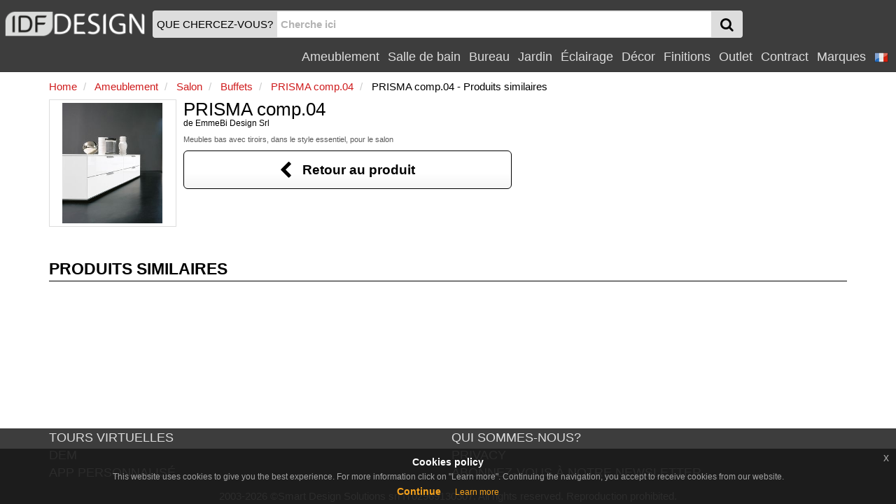

--- FILE ---
content_type: text/html
request_url: https://www.idfdesign.fr/meubles-a-tiroirs/prisma-comp-01-similaires-1345-1348-21716s.htm
body_size: 7230
content:
<!DOCTYPE html>
<html lang="fr" xmlns="http://www.w3.org/1999/xhtml" prefix="og: http://ogp.me/ns#">
<head>
<meta http-equiv="X-UA-Compatible" content="IE=edge">
<meta charset="windows-1252">
<meta name="viewport" content="width=device-width, initial-scale=1, maximum-scale=1, minimum-scale=1, user-scalable=no">
<meta name="author" content="IDFdesign srl">
<meta name="apple-itunes-app" content="app-id=705832182">
<meta name="google-play-app" content="app-id=com.idfdesign.idfdesign">
<meta name="kindle-fire-app" content="app-id=com.idfdesign.idfdesign">
<meta name="language" content="fr">




<link rel="apple-touch-icon" sizes="180x180" href="/apple-touch-icon.png">
<link rel="icon" type="image/png" href="/favicon-32x32.png" sizes="32x32">
<link rel="icon" type="image/png" href="/favicon-16x16.png" sizes="16x16">
<link rel="manifest" href="/manifest.json">
<link rel="mask-icon" href="/safari-pinned-tab.svg">
<link rel="shortcut icon" href="/favicon.ico">
<meta name="theme-color" content="#ffffff">
<link href="/responsive2/bootstrap/css/bootstrap.min.css" rel="stylesheet">
<link href="/responsive2/bootstrap-grid-h/bootstrap-grid-h.min.css" rel="stylesheet">
<link href="/responsive2/smartmenus/addons/bootstrap/jquery.smartmenus.bootstrap.min.css" rel="stylesheet">
<link href="/responsive2/font-awesome/css/font-awesome.min.css" rel="stylesheet">
<link href="/responsive2/flaticon/flaticon.min.css" rel="stylesheet">
<link href="/responsive2/formvalidation/css/formValidation.min.css" rel="stylesheet">
<link href="/responsive2/bootstrap3-dialog-master/css/bootstrap-dialog.min.css" rel="stylesheet">
<link href="/responsive2/css/jquery-eu-cookie-law-popup.min.css" rel="stylesheet">
<script>
(function(i,s,o,g,r,a,m){i['GoogleAnalyticsObject']=r;i[r]=i[r]||function(){
(i[r].q=i[r].q||[]).push(arguments)},i[r].l=1*new Date();a=s.createElement(o),
m=s.getElementsByTagName(o)[0];a.async=1;a.src=g;m.parentNode.insertBefore(a,m)
})(window,document,'script','//www.google-analytics.com/analytics.js','ga');

ga('create', 'UA-1724875-11', 'auto');
ga('send', 'pageview');
</script>
<link href="/responsive2/css/default-template.min.20170730.css" rel="stylesheet">
 
<title>PRISMA comp.04 de EmmeBi Design Srl - Produits similaires | IDFdesign</title>
<meta name="description" CONTENT="Recherchez et comparez des produits similaires chez PRISMA comp.04: Meubles bas avec tiroirs, dans le style essentiel, pour le salon">
<link rel="canonical" href="https://www.idfdesign.fr/meubles-a-tiroirs/prisma-comp-01-similaires-1345-1348-21716s.htm"> 

<meta name="twitter:card" content="product">
<meta name="twitter:title" content="PRISMA comp.04 de EmmeBi Design Srl - Produits similaires">
<meta name="twitter:description" content="Meubles bas avec tiroirs, dans le style essentiel, pour le salon">
<meta name="twitter:image" content="https://www.idfdesign.fr/photos/meubles-a-tiroirs/prisma-comp-01-cave-a-vin.jpg">
<meta name="twitter:image:alt" content="PRISMA comp.04, Meubles bas avec tiroirs, dans le style essentiel, pour le salon">

<meta property="og:locale" content="fr_FR" />
<meta property="og:locale:alternate" content="it_IT" />
<meta property="og:locale:alternate" content="en_US" />
<meta property="og:locale:alternate" content="de_DE" />
<meta property="og:locale:alternate" content="es_ES" />

<meta property="og:title" content="PRISMA comp.04 de EmmeBi Design Srl - Produits similaires" />
<meta property="og:type" content="product" />
<meta property="og:url" content="https://www.idfdesign.fr/meubles-a-tiroirs/prisma-comp-01-similaires-1345-1348-21716s.htm" />

<meta property="og:image" content="https://www.idfdesign.fr/photos/meubles-a-tiroirs/prisma-comp-01-cave-a-vin.jpg" />
<meta property="og:image:secure_url" content="https://www.idfdesign.fr/photos/meubles-a-tiroirs/prisma-comp-01-cave-a-vin.jpg" />

<meta property="og:image:alt" content="PRISMA comp.04, Meubles bas avec tiroirs, dans le style essentiel, pour le salon" />
<meta property="og:description" content="Meubles bas avec tiroirs, dans le style essentiel, pour le salon" />

<link hreflang="fr" rel="alternate" href="https://www.idfdesign.fr/meubles-a-tiroirs/prisma-comp-01-similaires-1345-1348-21716s.htm" />
<link hreflang="en" rel="alternate" href="https://www.idfdesign.com/sideboard/prisma-comp-01-similar-1345-1348-21716s.htm" />
<link hreflang="it" rel="alternate" href="https://www.idfdesign.it/cassettiere/prisma-comp-01-simili-1345-1348-21716s.htm" />
<link hreflang="de" rel="alternate" href="https://www.idfmoebel.de/schubkaesten-und-schubladen/prisma-comp-01-aehnliche-1345-1348-21716s.htm" />
<link hreflang="es" rel="alternate" href="https://www.idfdesign.es/comodas/prisma-comp-01-semejantes-1345-1348-21716s.htm" />

<meta property="og:site_name" content="IDFdesign.fr" />
<meta name="twitter:creator" content="@IDFdesign">
<meta name="twitter:site" content="@IDFdesign">


<script type="application/ld+json">
  {
  "@context": "https://schema.org",
  "@type": "WebSite",
  "url": "https://www.idfdesign.fr",
  "name": "IDFdesign",
  "potentialAction": {
  "@type": "SearchAction",
  "target": "https://www.idfdesign.fr/dynamic/common/cgi-bin/d.exe?htm=res/risultati_ricerca.htm&cache_search={search_term_string}",
  "query-input": "required name=search_term_string"
  }
  }
</script>

</head>
<body onLoad="SaveID('lastIDs','21716',1000000);">
    <nav class="navbar navbar-default navbar-fixed-top" id="header">
      <div class="container-fluid display-none" id="menu-top-background">
      </div>
      <div class="container-fluid" id="menutop">
        <div class="row">
          <div class="col-xs-2 col-sm-2 col-md-2 col-lg-2 vcenter padding0">
            <a id="logo" href="https://www.idfdesign.fr/" title="IDFdesign Logo">
              <img src="/i/logo-idfdesign.png" title="HOME" alt="IDFdesign Logo" class="img-responsive">
            </a>
          </div><!-- LASCIARE
          LASCIARE --><div id="searchcol" class="col-xs-8 col-sm-8 col-md-8 col-lg-3 vcenter">
            <form class="navbar-form" role="search" onsubmit="return valSearch(this)" method="post" action="/dynamic/common/cgi-bin/d.exe?lan=4">
              <input type="hidden" name="HTM" value="res\risultati_ricerca.htm">
              <input type="hidden" name="alert_search" value="Le mot de recherche doit contenir au moins 2 caract&egrave;res">
              
              <div class="input-group" id="input-group-search">
                <div id="searchAction" class="input-group-addon hidden-xs padding-l-5 padding-r-5">QUE CHERCEZ-VOUS?</div>

                <input name="cache_search" id="search" type="text" class="form-control padding-l-5 padding-r-5" placeholder="Cherche ici">
                <div class="input-group-btn " id="searchGlass">
                  <button type="submit" class="btn btn-menu">
                    <span class="fa fa-search fa-lg"></span>
                  </button>
                </div>
              </div>
              
            </form>
          </div><!-- LASCIARE
          LASCIARE --><div id="menumobile" class="vcenter pull-right">
          <!-- <div id="menumobile" class="col-xs-2 vcenter"> -->
            <span class="navbar-toggle" data-toggle="collapse" data-target="#navbartop1">
            <button type="submit" class="btn btn-menu">
              <span class="fa fa-bars fa-lg"></span>
            </button>
            </span>
          </div>


          <div id="menusingle" class="pull-right">
          
                <div id="navbartop1" class="collapse navbar-collapse">
        <ul class="nav navbar-nav navbar-right">	
        <li class="dropdown">
          <a href="javascript:;" class="dropdown-toggle" data-toggle="dropdown" title="Ameublement">Ameublement<span class="caret"></span></a>
          <ul class="dropdown-menu">
            <li><a href="https://www.idfdesign.fr/ameublement/assise.html" title="ameublement Assise">Assise</a></li><li><a href="https://www.idfdesign.fr/ameublement/tables-tables-basses.html" title="ameublement Tables">Tables</a></li><li><a href="https://www.idfdesign.fr/ameublement/canapes-et-fauteuils.html" title="ameublement Canapés et fauteuils">Canapés et fauteuils</a></li><li><a href="https://www.idfdesign.fr/ameublement/chambres.html" title="ameublement Chambres">Chambres</a></li><li><a href="https://www.idfdesign.fr/ameublement/salon.html" title="ameublement Salon">Salon</a></li><li><a href="https://www.idfdesign.fr/ameublement/cuisine.html" title="ameublement Cuisine">Cuisine</a></li><li><a href="https://www.idfdesign.fr/ameublement/chauffage.html" title="ameublement Chauffage">Chauffage</a></li>
          </ul>
        </li>
        <li class="dropdown">
          <a href="javascript:;" class="dropdown-toggle" data-toggle="dropdown" title="Salle de bain">Salle de bain<span class="caret"></span></a>
          <ul class="dropdown-menu">
            <li><a href="https://www.idfdesign.fr/salle-de-bain/meubles-de-salle-de-bain.html" title="salle-de-bain Meubles de salle de bain">Meubles de salle de bain</a></li><li><a href="https://www.idfdesign.fr/salle-de-bain/baignoires-et-douches.html" title="salle-de-bain Baignoires et douches">Baignoires et douches</a></li><li><a href="https://www.idfdesign.fr/salle-de-bain/sanitaires.html" title="salle-de-bain Sanitaires">Sanitaires</a></li><li><a href="https://www.idfdesign.fr/salle-de-bain/eclairage.html" title="salle-de-bain Éclairage ">Éclairage </a></li><li><a href="https://www.idfdesign.fr/salle-de-bain/spa.html" title="salle-de-bain Spa">Spa</a></li><li><a href="https://www.idfdesign.fr/salle-de-bain/chauffage.html" title="salle-de-bain Chauffage">Chauffage</a></li>
          </ul>
        </li>
        <li class="dropdown">
          <a href="javascript:;" class="dropdown-toggle" data-toggle="dropdown" title="Bureau">Bureau<span class="caret"></span></a>
          <ul class="dropdown-menu">
            <li><a href="https://www.idfdesign.fr/bureau/assise.html" title="bureau Assise">Assise</a></li><li><a href="https://www.idfdesign.fr/bureau/tables-tables-basses.html" title="bureau Tables">Tables</a></li><li><a href="https://www.idfdesign.fr/bureau/canapes-et-fauteuils.html" title="bureau Canapés et fauteuils">Canapés et fauteuils</a></li><li><a href="https://www.idfdesign.fr/bureau/ameublement-de-bureau.html" title="bureau Ameublement de bureau">Ameublement de bureau</a></li><li><a href="https://www.idfdesign.fr/bureau/complements-et-accessoires-de-bureau.html" title="bureau Complements et accessoires de bureau">Complements et accessoires de bureau</a></li><li><a href="https://www.idfdesign.fr/bureau/elements-decoratifs.html" title="bureau Éléments décoratifs">Éléments décoratifs</a></li>
          </ul>
        </li>
        <li class="dropdown">
          <a href="javascript:;" class="dropdown-toggle" data-toggle="dropdown" title="Jardin">Jardin<span class="caret"></span></a>
          <ul class="dropdown-menu">
            <li><a href="https://www.idfdesign.fr/jardin/assise.html" title="jardin Assise">Assise</a></li><li><a href="https://www.idfdesign.fr/jardin/tables-tables-basses.html" title="jardin Tables">Tables</a></li><li><a href="https://www.idfdesign.fr/jardin/canapes-et-fauteuils.html" title="jardin Canapés et fauteuils">Canapés et fauteuils</a></li><li><a href="https://www.idfdesign.fr/jardin/eclairage.html" title="jardin Éclairage ">Éclairage </a></li><li><a href="https://www.idfdesign.fr/jardin/ameublement.html" title="jardin Ameublement">Ameublement</a></li><li><a href="https://www.idfdesign.fr/jardin/equipements-pour-espaces-exterieurs.html" title="jardin Équipements pour espaces extérieurs">Équipements pour espaces extérieurs</a></li>
          </ul>
        </li>
        <li class="dropdown">
          <a href="javascript:;" class="dropdown-toggle" data-toggle="dropdown" title="Éclairage">Éclairage<span class="caret"></span></a>
          <ul class="dropdown-menu">
            <li><a href="https://www.idfdesign.fr/eclairage/eclairage.html" title="eclairage Éclairage ">Éclairage </a></li>
          </ul>
        </li>
        <li class="dropdown">
          <a href="javascript:;" class="dropdown-toggle" data-toggle="dropdown" title="Décor">Décor<span class="caret"></span></a>
          <ul class="dropdown-menu">
            <li><a href="https://www.idfdesign.fr/decor/ameublement.html" title="decor Ameublement">Ameublement</a></li><li><a href="https://www.idfdesign.fr/decor/elements-decoratifs.html" title="decor Éléments décoratifs">Éléments décoratifs</a></li><li><a href="https://www.idfdesign.fr/decor/rangement.html" title="decor Rangement ">Rangement </a></li><li><a href="https://www.idfdesign.fr/decor/tissus.html" title="decor Tissus">Tissus</a></li><li><a href="https://www.idfdesign.fr/decor/en-plus.html" title="decor En plus">En plus</a></li><li><a href="https://www.idfdesign.fr/decor/mobilier-pour-animaux.html" title="decor Mobilier pour animaux">Mobilier pour animaux</a></li>
          </ul>
        </li>
		<li class="dropdown">
          <a href="javascript:;" class="dropdown-toggle" data-toggle="dropdown" title="Finitions">Finitions<span class="caret"></span></a>
          <ul class="dropdown-menu">
            <li><a href="https://www.idfdesign.fr/finitions/chauffage.html" title="finitions Chauffage">Chauffage</a></li><li><a href="https://www.idfdesign.fr/finitions/portes-fenetres-et-portails.html" title="finitions Portes, fenêtres et portails">Portes, fenêtres et portails</a></li><li><a href="https://www.idfdesign.fr/finitions/revetements-muraux.html" title="finitions Revêtements muraux">Revêtements muraux</a></li><li><a href="https://www.idfdesign.fr/finitions/escaliers.html" title="finitions Escaliers">Escaliers</a></li><li><a href="https://www.idfdesign.fr/finitions/revetements-de-sol.html" title="finitions Revêtements de sol">Revêtements de sol</a></li>
          </ul>
        </li>
		
		<li class="dropdown">
          <a href="javascript:;" class="dropdown-toggle" data-toggle="dropdown" title="Outlet">Outlet<span class="caret"></span></a>
          <ul class="dropdown-menu">
            <li><a href="https://www.idfdesign.fr/outlet/assise.html" title="outlet Assise">Assise</a></li><li><a href="https://www.idfdesign.fr/outlet/tables-tables-basses.html" title="outlet Tables">Tables</a></li><li><a href="https://www.idfdesign.fr/outlet/canapes-et-fauteuils.html" title="outlet Canapés et fauteuils">Canapés et fauteuils</a></li><li><a href="https://www.idfdesign.fr/outlet/chambres.html" title="outlet Chambres">Chambres</a></li><li><a href="https://www.idfdesign.fr/outlet/salon.html" title="outlet Salon">Salon</a></li><li><a href="https://www.idfdesign.fr/outlet/cuisine.html" title="outlet Cuisine">Cuisine</a></li><li><a href="https://www.idfdesign.fr/outlet/eclairage.html" title="outlet Éclairage ">Éclairage </a></li><li><a href="https://www.idfdesign.fr/outlet/ameublement.html" title="outlet Ameublement">Ameublement</a></li><li><a href="https://www.idfdesign.fr/outlet/elements-decoratifs.html" title="outlet Éléments décoratifs">Éléments décoratifs</a></li>
          </ul>
        </li>
          
          <li class="dropdown">
            <a href="javascript:;" class="dropdown-toggle" data-toggle="dropdown" title="Contract">Contract<span class="caret"></span></a>
            <ul class="dropdown-menu">
              <li><a href="https://www.idfdesign.fr/zones-et-bureaux-publics.html" title="Zones et bureaux publics">Zones et bureaux publics</a></li><li><a href="https://www.idfdesign.fr/restaurants.html" title="Restaurants">Restaurants</a></li><li><a href="https://www.idfdesign.fr/bar-pub.html" title="Bar pub">Bar pub</a></li><li><a href="https://www.idfdesign.fr/hotels.html" title="Hôtels">Hôtels</a></li><li><a href="https://www.idfdesign.fr/cinema.html" title="Cinéma">Cinéma</a></li><li><a href="https://www.idfdesign.fr/theatres-et-auditoriums.html" title="Théâtres et auditoriums">Théâtres et auditoriums</a></li><li><a href="https://www.idfdesign.fr/stades-et-centres-sportifs.html" title="Stades et centres sportifs">Stades et centres sportifs</a></li><li><a href="https://www.idfdesign.fr/casino-et-salles-de-jeux.html" title="Casino et salles de jeux">Casino et salles de jeux</a></li><li><a href="https://www.idfdesign.fr/lieux-de-culte.html" title="Lieux de culte">Lieux de culte</a></li><li><a href="https://www.idfdesign.fr/boutiques.html" title="Boutiques">Boutiques</a></li><li><a href="https://www.idfdesign.fr/reception.html" title="Réception">Réception</a></li><li><a href="https://www.idfdesign.fr/hopitaux-cliniques.html" title="Hôpitaux cliniques">Hôpitaux cliniques</a></li><li><a href="https://www.idfdesign.fr/jardind-d-enfants-et-ecoles.html" title="Jardind d'enfants et écoles">Jardind d'enfants et écoles</a></li><li><a href="https://www.idfdesign.fr/maisons-de-soins-infirmiers.html" title="Maisons de soins infirmiers">Maisons de soins infirmiers</a></li><li><a href="https://www.idfdesign.fr/meubles-residentiels.html" title="Meubles résidentiels">Meubles résidentiels</a></li><li><a href="https://www.idfdesign.fr/boutiques-de-glaces-confiseries.html" title="Boutiques de glaces confiseries">Boutiques de glaces confiseries</a></li><li><a href="https://www.idfdesign.fr/coiffeurs-salons-de-beaute.html" title="Coiffeurs salons de beauté">Coiffeurs salons de beauté</a></li><li><a href="https://www.idfdesign.fr/musees.html" title="Musées">Musées</a></li><li><a href="https://www.idfdesign.fr/spa-et-centres-de-bien-etre.html" title="Spa et centres de bien-être">Spa et centres de bien-être</a></li><li><a href="https://www.idfdesign.fr/magasin-de-tabac-et-kiosques-a-journaux.html" title="Magasin de tabac et kiosques à journaux">Magasin de tabac et kiosques à journaux</a></li>
            </ul>
          </li>
          <li class="dropdown"><a href="https://www.idfdesign.fr/marques.htm" title="Marques">Marques</a></li>
    <!-- END MENU TOP -->
<li class="dropdown">
  <a href="#" class="dropdown-toggle" data-toggle="dropdown" role="button" aria-haspopup="true" aria-expanded="false">
    <img src="/i/flag_france-20x20.png" alt="fr">&nbsp;<span class="caret"></span>
  </a>
  <ul class="dropdown-menu right" role="menu">
    <li><a href="https://www.idfdesign.com/sideboard/prisma-comp-01-similar-1345-1348-21716s.htm" title="english"><img src="/i/flag_united_kingdom-20x20.png" alt="en">&nbsp;english</a></li>
    <li><a href="https://www.idfdesign.it/cassettiere/prisma-comp-01-simili-1345-1348-21716s.htm" title="italiano"><img src="/i/flag_italy-20x20.png" alt="it">&nbsp;italiano</a></li>
    <li><a href="https://www.idfmoebel.de/schubkaesten-und-schubladen/prisma-comp-01-aehnliche-1345-1348-21716s.htm" title="deutsch"><img src="/i/flag_germany-20x20.png" alt="de">&nbsp;deutsch</a></li>
    <li><a href="https://www.idfdesign.es/comodas/prisma-comp-01-semejantes-1345-1348-21716s.htm" title="espa&ntilde;ol"><img src="/i/flag_spain-20x20.png" alt="es">&nbsp;espa&ntilde;ol</a></li>
	
  </ul>  
</li>
        </ul>
      </div>
  	</div>
   </div> 
  </div>
</nav>
    <!-- END MENU TOP -->
<main class="container" id="content">
<div class="row">
  <div class="col-xs-12 col-sm-12 col-md-12 col-lg-12">
    <nav class="row">
	
	
	
	
	
	
      <ol class="breadcrumb padding-l-r-5 padding-t-b-5 margin-b-0" itemscope itemtype="https://schema.org/BreadcrumbList">
		
				<li itemprop="itemListElement" itemscope itemtype="https://schema.org/ListItem">
					<a href="https://www.idfdesign.fr/" title="Home" itemscope itemtype="https://schema.org/Thing" itemprop="item" itemid="https://www.idfdesign.fr/">
						<span itemprop="name" class="colorRed">Home</span>
					</a>
					<meta itemprop="position" content="1" />
				</li>
	  
				<li itemprop="itemListElement" itemscope itemtype="https://schema.org/ListItem">
	<a href="https://www.idfdesign.fr/ameublement.html" title="Ameublement" itemscope itemtype="https://schema.org/Thing" itemprop="item" itemid="https://www.idfdesign.fr/ameublement.html">
		<span itemprop="name" class="colorRed">Ameublement</span>
	</a>
	<meta itemprop="position" content="2" />
</li>
				<li itemprop="itemListElement" itemscope itemtype="https://schema.org/ListItem">
	<a href="https://www.idfdesign.fr/ameublement/salon.html" title="Ameublement Salon" itemscope itemtype="https://schema.org/Thing" itemprop="item" itemid="https://www.idfdesign.fr/ameublement/salon.html">
		<span itemprop="name" class="colorRed">Salon</span>
	</a>
	<meta itemprop="position" content="3" />
</li>
				<li itemprop="itemListElement" itemscope itemtype="https://schema.org/ListItem">
	<a href="https://www.idfdesign.fr/ameublement/buffets.html" title="Ameublement Buffets" itemscope itemtype="https://schema.org/Thing" itemprop="item" itemid="https://www.idfdesign.fr/ameublement/buffets.html">
		<span itemprop="name" class="colorRed">Buffets</span>
	</a>
	<meta itemprop="position" content="4" />
</li>
				
				<li itemprop="itemListElement" itemscope itemtype="https://schema.org/ListItem">
					<a href="https://www.idfdesign.fr/meubles-a-tiroirs/prisma-comp-01.htm" title="PRISMA comp.04, Meubles bas avec tiroirs, dans le style essentiel, pour le salon" itemscope itemtype="https://schema.org/Thing" itemprop="item" itemid="https://www.idfdesign.fr/meubles-a-tiroirs/prisma-comp-01.htm">
						<span itemprop="name" class="colorRed">PRISMA comp.04</span>
					</a>
					<meta itemprop="position" content="5" />
				</li>
				
				<li itemprop="itemListElement" itemscope itemtype="https://schema.org/ListItem">
					<span itemscope itemtype="https://schema.org/Thing" itemprop="item" itemid="https://www.idfdesign.fr/meubles-a-tiroirs/prisma-comp-01-similaires-1345-1348-21716s.htm">
						<span itemprop="name">PRISMA comp.04 - Produits similaires</span>
						<meta itemprop="description" content="PRISMA comp.04 de EmmeBi Design Srl - Produits similaires" />
						<link itemprop="image" href="https://www.idfdesign.fr/photos/meubles-a-tiroirs/prisma-comp-01-cave-a-vin.jpg" />
					</span>
					<meta itemprop="position" content="6" />
				</li>
		
      </ol>
	  
	  
	  
	  
	  
	  
	  
    </nav>
  </div>
</div>
<div>
<div class="row">
  <div class="col-xs-4 col-sm-4 col-md-3 col-lg-2 padding-b">
    <div class="thumbnail">
      <div class="imageProduct">
        <img class="imgDontChange" src="https://www.idfdesign.fr/photos/meubles-a-tiroirs/prisma-comp-01-cave-a-vin.jpg" alt="PRISMA comp.04, Meubles bas avec tiroirs, dans le style essentiel, pour le salon" title="PRISMA comp.04, Meubles bas avec tiroirs, dans le style essentiel, pour le salon">
      </div>
    </div>
  </div>
  <div class="col-xs-8 col-sm-8 col-md-9 col-lg-10 padding-b"> 
    <header>
      <h2 class="prodottoTitolo2">PRISMA comp.04</h2>
      <h3 class="fontSize80 margin-t-0">de <a href="https://www.idfdesign.fr/marques/emmebi-industria-mobili-srl.htm" title="EmmeBi Design Srl">EmmeBi Design Srl</a></h3>
      <h1 class="prodottoHtmlTitle margin-t-0">Meubles bas avec tiroirs, dans le style essentiel, pour le salon</h1>   
    </header>
    
    <div class="row">
    <div class="col-xs-12 col-sm-12 col-md-8 col-lg-6">
      <p>
        <a href="https://www.idfdesign.fr/meubles-a-tiroirs/prisma-comp-01.htm" class="btn btn-default btn-lg btn-block" title="PRISMA comp.04, Meubles bas avec tiroirs, dans le style essentiel, pour le salon">
        <i class="fa fa-chevron-left fa-lg"></i>&nbsp;&nbsp;&nbsp;Retour au produit
        </a>
      </p> 
    </div>
  </div>
  </div>
</div>
<div class="category-title margin-t-20">
        	Produits similaires
        </div>  
       	<hr class="margin-t-0 margin-b-10">
    		<div class="row"> 
          
        </div>  
</div>
</main>
    <!-- START MENU BOTTOM -->
    <footer class="navbar navbar-static-bottom margin-t-20" id="footer">
      <div class="container navbar-bottom menuColor">
        <div class="row">
		
          <div class="col-xs-12 col-sm-6 col-md-6 col-lg-6">
            <a href="https://www.idfdesign.fr/tours-virtuels.htm" title="TOURS VIRTUELLES">TOURS VIRTUELLES</a><br>
            <a href="https://www.idfdesign.fr/newsletter.htm" title="DEM">DEM</a><br>
            <a href="https://www.idfdesign.fr/app.htm" title="APP PERSONNALIS&Eacute;">APP PERSONNALIS&Eacute;</a>
            
          </div>
		  
          <div class="col-xs-12 col-sm-6 col-md-6 col-lg-6">    
            <a href="https://www.idfdesign.fr/info.htm" title="QUI SOMMES-NOUS?">QUI SOMMES-NOUS?</a><br>
            <a href="https://www.idfdesign.fr/privacy.htm" title="PRIVACY">PRIVACY</a><br>
			<a href="javascript:;" id="openFormNewsletterSubscription" modalUrl="/dynamic/common/cgi-bin/d.exe?htm=res/form/modal-form-newsletter-subscription.htm" title="ABONNEZ-VOUS &Agrave; NOTRE NEWSLETTER">ABONNEZ-VOUS &Agrave; NOTRE NEWSLETTER</a>
          </div>
          
		  
        </div>
        <div class="row">
          <div class="col-xs-12 col-sm-12 col-md-12 col-lg-12 small text-center margin-t-10">
            2003-2026 &copy;Smart Design Solutions srl IT02969130307. All rights reserved. Reproduction prohibited.
          </div>
        </div>
        <a id="back-to-top" href="#" class="btn btn-primary btn-lg back-to-top topMost1000" role="button" title="Cliquez ici pour le haut de la page" data-toggle="tooltip" data-placement="left"><span class="fa fa-arrow-up fa-lg"></span></a>
      </div>
    </footer>
    <div id="remoteFormNewsletterSubscription"></div>
    <!-- END MENU BOTTOM -->

    <script src="/responsive2/js/jquery.min.js"></script>
    <script src="/responsive2/bootstrap/js/bootstrap.min.js"></script>
    <script src="/responsive2/bootstrap3-dialog-master/js/bootstrap-dialog.js"></script>
    <script src="/responsive2/smartmenus/jquery.smartmenus.min.js"></script>
    <script src="/responsive2/smartmenus/addons/bootstrap/jquery.smartmenus.bootstrap.min.js"></script>
    <script src="/responsive2/formvalidation/js/formValidation.min.js"></script>
    <script src="/responsive2/formvalidation/js/framework/bootstrap.min.js"></script>
    <script src="/responsive2/formvalidation/js/language/it_IT.min.js"></script>
    <script src="/responsive2/js/ie10-viewport-bug-workaround.min.js"></script>
    <script src="/responsive2/js/jquery-eu-cookie-law-popup-fr.min.js"></script>
    <script type="application/ld+json">
                { 
                    "@context" : "http://schema.org",
                    "@type" : "Organization",
                    "name" : "Smart Design Solutions Srl",
		            "email": "commerciale@smartdesignsolutions.it",
					"telephone": "+39 0432 287241",
		            "taxID": "IT02969130307",
		            "vatID": "IT02969130307",
                    "url" : "https://www.idfdesign.it",
                    "logo" : "https://www.idfdesign.fr/i/logo-idfdesign.png",
                    "sameAs" : [
                        "https://www.idfdesign.com",
                        "https://www.idfmoebel.de",
						"https://www.idfdesign.fr",
						"https://www.idfdesign.es"
                    ],
                    "address":   [{
						"@type": "PostalAddress",
            "streetAddress": "Via Tavagnacco, 162",
						"addressLocality": "Udine",
						"addressRegion": "UD",
						"postalCode": "33100",
						"addressCountry": "IT"
					}]
                }
            </script> 
<script src="/responsive2/js/common.min.js"></script>
</body>
</html>